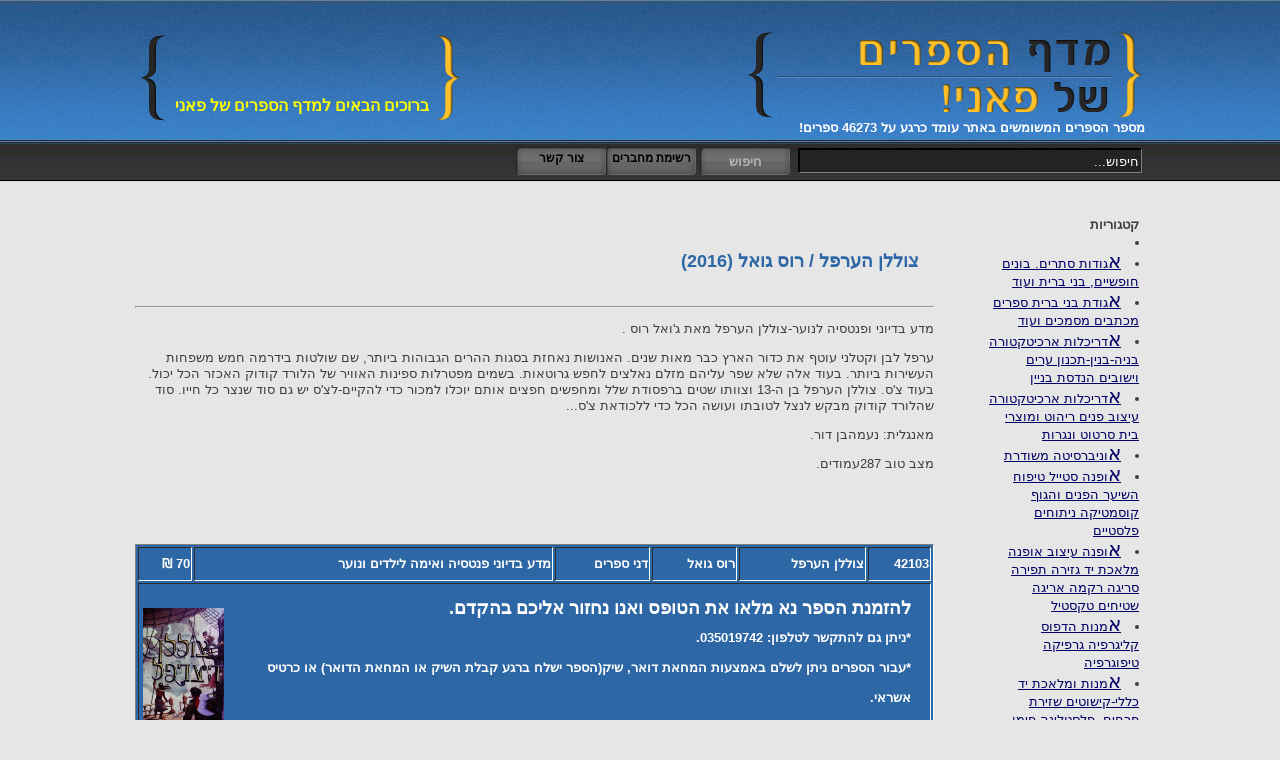

--- FILE ---
content_type: text/html; charset=utf-8
request_url: http://www.bookholder.co.il/book.aspx?num=42103
body_size: 37372
content:

<!DOCTYPE html PUBLIC "-//W3C//DTD XHTML 1.0 Transitional//EN" "http://www.w3.org/TR/xhtml1/DTD/xhtml1-transitional.dtd">

<html xmlns="http://www.w3.org/1999/xhtml" dir="rtl">
<head id="ctl00_Head1"><title>
	הספר צוללן הערפל / רוס גואל (2016)
</title>
   

   
<meta http-equiv="Content-Type" content="text/html; charset=UTF-8" /><link href="StyleSheet.css" rel="stylesheet" type="text/css" /><link href="menuStyle.css" rel="stylesheet" type="text/css" />
    <script src="/HorizontalMenu.js" type="text/javascript"></script>
    
    

    
    

    
    <style type="text/css">
        .style1
        {
            color: #8e7122;
        }
        li::first-letter {
            font-size: 150%;
        }
    </style>
    
    <script LANGUAGE="JavaScript" type="text/javascript">
	<!--
        function searchClear(searchInput) {
            if (searchInput.value == "חיפוש...") {
                searchInput.value = "";
            }
        }
        function searchUpdate(searchInput) {
            if (searchInput.value == "") {
                searchInput.value = "חיפוש...";
            }
        }

        function setDefault(obj) {
            obj.src = "/images/products/default.jpg";
        }
	// -->
    </script>

    
    

    
<meta name="keywords" content="רוס גואל,צוללן הערפל,דני ספרים,ספר משומש" /><meta name="description" content="&lt;p>
	מדע בדיוני ופנטסיה לנוער-צוללן הערפל מאת ג&amp;#39;ואל רוס .&lt;/p>
&lt;p>
	ערפל לבן וקטלני עוטף את כדור הארץ כבר מאות שנים. האנושות נאחזת בסגות ההרים הגבוהות ביותר, שם שולטות בידרמה חמש משפחות העשירות ביותר. בעוד אלה שלא שפר עליהם מזלם נאלצים לחפש גרוטאות. בשמים מפטרלות ספינות האוויר של הלורד קודוק האכזר הכל יכול. בעוד צ&amp;#39;ס. צוללן הערפל בן ה-13 וצוותו שטים ברפסודת שלל ומחפשים חפצים אותם יוכלו למכור כדי להקיים-לצ&amp;#39;ס יש גם סוד שנצר כל חייו. סוד שהלורד קודוק מבקש לנצל לטובתו ועושה הכל כדי ללכודאת צ&amp;#39;ס...&lt;/p>
&lt;p>
	מאנגלית: נעמהבן דור.&lt;/p>
&lt;p>
	מצב טוב 287עמודים.&amp;nbsp;&lt;/p>
&lt;p>
	&amp;nbsp;&lt;/p>
" /></head>
<body style="background-color:#e6e6e6;">

<script type="text/javascript">

    var _gaq = _gaq || [];
    _gaq.push(['_setAccount', 'UA-30991826-6']);
    _gaq.push(['_trackPageview']);

    (function () {
        var ga = document.createElement('script'); ga.type = 'text/javascript'; ga.async = true;
        ga.src = ('https:' == document.location.protocol ? 'https://ssl' : 'http://www') + '.google-analytics.com/ga.js';
        var s = document.getElementsByTagName('script')[0]; s.parentNode.insertBefore(ga, s);
    })();

</script>

    <form name="aspnetForm" method="post" action="book.aspx?num=42103" id="aspnetForm">
<div>
<input type="hidden" name="__VIEWSTATE" id="__VIEWSTATE" value="/wEPDwUKMTU4MTQwMjc0OGRkIXx/KPVofPbAkwxG5vz7pbjlopQ=" />
</div>

<div>

	<input type="hidden" name="__VIEWSTATEGENERATOR" id="__VIEWSTATEGENERATOR" value="85FA239D" />
</div>
    <center>
    
    <div style="width:100%; right:0px; position:absolute; top:0px; height:141px; background-image:url('/images/topBg.jpg'); background-repeat:repeat-x;">
        <div style="position:relative; margin-top:25px; text-align:right; width:1010px;">
            <table border="0" cellspacing="0" cellpadding="0" style="width:100%;">
                <tr>
                    <td style="vertical-align:top;">
                        <a href="/"><img src="/images/logo.png" style="border:0px;"></a>
                        <br />
                        <span style="color:White; position:relative; top:-5px; font-family:Arial; font-size:13px; font-weight:bold;">מספר הספרים המשומשים באתר עומד כרגע על <span id="ctl00_labelSrarimNum">46273</span> ספרים!</span>
                    </td>
                    <td style="text-align:left; vertical-align:top; direction:ltr;">
                        <table style="max-height:100px; font-family:Arial; direction:rtl; text-align:right;">
                            <tr>
                                <td><img src="/images/rr.png" /></td>
                                <td>
                                    <marquee direction="up" height="100px" scrolldelay="100" scrollamount="2" onmouseover="this.stop()" onmouseout="this.start();">
                                        <span id="ctl00_newsLabel"><p>
	<strong style="color: rgb(255, 255, 0);">ברוכים הבאים למדף הספרים של פאני</strong></p>
<p>
	<span style="color: rgb(255, 255, 0);">מספר הטלפון : 035019742</span></p>
<p>
	<span style="color: rgb(255, 255, 0);">כתובת : טשרניחובסקי 5 תל אביב</span></p>
<p>
	<span style="color: rgb(255, 255, 0);">שעות פתיחת החנות:<br />
	ימים א,ב,ד,ה בין השעות 10:00 - 17:00<br />
	ימים ג&#39; ,ו&#39; בין השעות 10:00 - 13:00</span></p>
<p>
	<span style="color: rgb(255, 255, 0);">למגיעים מחוץ לעיר נא לתאם מראש</span></p>
<hr /><p>
	<strong><span style="color: rgb(0, 0, 128);">לקנייה ומכירת ספרים משומשים</span></strong></p>
<p>
	<strong><span style="color: rgb(0, 0, 128);">ניתן&nbsp;<a href="/contactUs.aspx">ליצור קשר</a>&nbsp;במייל או בטלפון</span></strong></p>
<hr /></span>
                                    </marquee>
                                </td>
                                <td><img src="/images/ll.png" /></td>
                            </tr>
                        </table>
                    </td>
                </tr>
            </table>
            
        </div>
        
    </div>

    <div style="width:100%; right:0px; position:absolute; top:141px; height:41px; background-image:url('/images/searchBg.JPG'); background-repeat:repeat-x;">
        <div style="position:relative; right:0px; width:100%;">
            <div style="width:1010px; margin-top:3px; text-align:right;">
                <table>
                    <tr>
                        <td><input name="ctl00$TextBox1" type="text" value="חיפוש..." id="ctl00_TextBox1" class="searchBox" onfocus="searchClear(this);" onblur="searchUpdate(this);" style="width:337px;" /></td>
                        <td><input type="submit" name="ctl00$Button1" value="חיפוש" id="ctl00_Button1" class="submit" /></td>
                        <td>
                            <div style="position:relative; right:0px; max-height:28px;">
                                <table style="margin-top:0px;" border="0" cellpadding="0" cellspacing="0">
            
                                    <tr>
                                        <td  style="border-bottom:0px solid gray; text-align:right;">
                
                                            <table border="0" cellpadding="0" cellspacing="0" style="margin-right:0px;">
                                                <tr>
                                      
                                                    <td><nav><span id="ctl00_linksLabel"><table border='0' cellspacing='0' cellpadding='0' class='MenuTable'><tr><td class='menuTD' onmouseover='displayItem(216);' onmouseout='HideItem(216)' id='parent216'><a class='menuTableLinkStyle' href='/costum/authorslist.aspx'> רשימת מחברים</a></td><td class='menuTD' onmouseover='displayItem(174);' onmouseout='HideItem(174)' id='parent174'><a class='menuTableLinkStyle' href='/contactUs.aspx'> צור קשר</a></td></tr></table></span></nav></td>
                            
                                                </tr>
                                            </table>
                  
                                        </td>
                                    </tr>
                               </table>
                           </div>
                        </td>
                    </tr>
                </table>
                
            </div>
        </div>

            
       </div>

           <div style="top:181px; position:absolute; width:100%; right:0px;">
              <div style="position:relative; margin-top:25px; text-align:right; width:1010px;">
               <table>           
                <tr>
                    <td class="header">

                        
                            <div style="position:absolute;">
                            
                        
                            </div>
                    
                    </td>
                </tr>
                <tr>
                            <td style="vertical-align:top;  width:100%; max-width:100%; text-align:right;">
                                
                                <div class="content">
                                        <table>
                                    <tr>
                                        <td style="vertical-align:top; width:160px; line-height:18px;">
                                                     <div style="margin-left:50px;">
                                               <span id="ctl00_catLabel"><strong>קטגוריות</strong><LI><a href='/books.aspx?cat=219'></a><LI><a href='/books.aspx?cat=132'>אגודות סתרים. בונים חופשיים, בני ברית ועוד </a><LI><a href='/books.aspx?cat=224'>אגודת בני ברית ספרים מכתבים מסמכים ועוד</a><LI><a href='/books.aspx?cat=117'>אדריכלות ארכיטקטורה בניה-בנין-תכנון ערים וישובים הנדסת בניין</a><LI><a href='/books.aspx?cat=49'>אדריכלות ארכיטקטורה עיצוב פנים ריהוט ומוצרי בית סרטוט ונגרות </a><LI><a href='/books.aspx?cat=103'>אוניברסיטה משודרת</a><LI><a href='/books.aspx?cat=19'>אופנה סטייל טיפוח השיער הפנים והגוף קוסמטיקה ניתוחים פלסטיים</a><LI><a href='/books.aspx?cat=37'>אופנה עיצוב אופנה מלאכת יד גזירה תפירה סריגה רקמה אריגה שטיחים טקסטיל</a><LI><a href='/books.aspx?cat=151'>אמנות הדפוס קליגרפיה גרפיקה טיפוגרפיה</a><LI><a href='/books.aspx?cat=162'>אמנות ומלאכת יד כללי-קישוטים שזירת פרחים, פלסטלינה פימו מוצרי נייר, עיסת נייר, אוריגמי, עפיפונים</a><LI><a href='/books.aspx?cat=164'>אמנות חפצים ואוספים של כלי זכוכית. פורצלן, חימר מתכות</a><LI><a href='/books.aspx?cat=201'>אמנות יודאיקה גם כתבי עת יודאיקה</a><LI><a href='/books.aspx?cat=89'>אמנות עיצוב תכשיטים זהב וכסף ועוד גמולוגיה אבני חן יהלומים ועוד</a><LI><a href='/books.aspx?cat=35'>אמנות ציור תחריטים הדפסים פיסול עבודות נייר מיצבים חימר קרמיקה מתכות</a><LI><a href='/books.aspx?cat=41'>אמנות צילום אלבומי צילום ומיצגי וידאו. גם אלבומי צילום צבאיים ופוליטיים. </a><LI><a href='/books.aspx?cat=154'>אספנות אמנות ציור תחריטים צילום פיסול ספרי אמנות חתומים ועוד</a><LI><a href='/books.aspx?cat=100'>אספנות ילדים ונוער הוצאת אמנות </a><LI><a href='/books.aspx?cat=179'>אספנות ילדים ונוער הוצאת קפת הספר </a><LI><a href='/books.aspx?cat=127'>אספנות ילדים ונוער מקור ותרגום וספרי ילדים  גם ספרי ילדים חתומים </a><LI><a href='/books.aspx?cat=86'>אספנות ילדים ונוער מקראות ספרי לימוד ישנים תרבות ונוסטלגיה  וחוברות ישנות לבית הספר</a><LI><a href='/books.aspx?cat=208'>אספנות ילדים ונוער ספרים בשפות זרות</a><LI><a href='/books.aspx?cat=158'>אספנות ילדים משחקים ומשחקי קופסה חוברות וספרי משחק צעצועים יומנים אוספי ילדות ועוד</a><LI><a href='/books.aspx?cat=218'>אספנות ספורט ספרים וחוברות גם חתומים ועוד</a><LI><a href='/books.aspx?cat=200'>אספנות ספרות קלה מערבונים מערבון</a><LI><a href='/books.aspx?cat=205'>אספנות ספרות קלה ספרוני הרומן הזעיר הקולמוס-גם מערבונים</a><LI><a href='/books.aspx?cat=130'>אספנות ספרות קלה ספרי כיס ספרות פופולרית מתח ריגול מדע בדיוני קומיקס סטאלגים</a><LI><a href='/books.aspx?cat=220'>אספנות ספרות קלה קומיקס וקריקטורה</a><LI><a href='/books.aspx?cat=216'>אספנות ספרות ריגול היסטוריה מלחמה תעופה ימאות קרימינולוגיה משפטים-ספרי כיס</a><LI><a href='/books.aspx?cat=223'>אספנות ספרי בישול תזונה ותחזוקת בית</a><LI><a href='/books.aspx?cat=211'>אספנות ספרי הוצאת מן המוקד הוצאת עם עובד</a><LI><a href='/books.aspx?cat=182'>אספנות ספרי הוצאת ספרית השעות </a><LI><a href='/books.aspx?cat=114'>אספנות ספרי הוצאת תרשיש</a><LI><a href='/books.aspx?cat=106'>אספנות ספרי יהדות יודאיקה הגות יהודית וספרי קודש מיוחדים</a><LI><a href='/books.aspx?cat=22'>אספנות ספרי יהדות יודאיקה ספרי יודאיקה הגדה לפסח מגילת אסתר ועוד</a><LI><a href='/books.aspx?cat=163'>אספנות ספרי פופ אפ ספרים בתמונות קופצות</a><LI><a href='/books.aspx?cat=65'>אספנות ספרים חתומים -הקדשות</a><LI><a href='/books.aspx?cat=1'>אספנות ספרים מיוחדים ונדירים, חוברות מיוחדות ונדירות</a><LI><a href='/books.aspx?cat=168'>אספנות עיתונים מגזינים  ידענים ולוחות שנתייים  וכתבי עת כולל ילדים ונוער</a><LI><a href='/books.aspx?cat=194'>אספנות פוסטרים וכרזות</a><LI><a href='/books.aspx?cat=207'>אספנות פריטי אספנות</a><LI><a href='/books.aspx?cat=118'>אספנות פריטי אספנות כרזות אלבומי מדבקות מסמכים תכניות תיאטרון אופרה וקולנוע כרטיסים ועוד</a><LI><a href='/books.aspx?cat=112'>אספנות תקליטים דיסקים גלויות מנגנות קלטות אודיו קסטות קלטות וידאו </a><LI><a href='/books.aspx?cat=107'>אספנות תרבות ונוסטלגיה ספרי אספנות עתיקות וספרים מידע כלליים הקשורים באספנות עתיקות ונוסטלגיה</a><LI><a href='/books.aspx?cat=70'>ארכיאולוגיה</a><LI><a href='/books.aspx?cat=126'>ארכיאולוגיה בתי כנסת </a><LI><a href='/books.aspx?cat=78'>ביבליוגרפיות דפוס ספרנות ספרים על ספרים וקריאה</a><LI><a href='/books.aspx?cat=38'>ביוגרפיות, אוטוביוגרפיות, ממואר זכרונות יומנים מכתבים שיחות</a><LI><a href='/books.aspx?cat=25'>בישול אפיה קינוחים משקאות יין תזונה כללית מסעדנות</a><LI><a href='/books.aspx?cat=104'>בישול בדק בית הליכות נימוסים אירוח תחזוקת בית</a><LI><a href='/books.aspx?cat=24'>בלשנות אטימולוגיה חקר שפות חקר שמות. עריכה לשונית</a><LI><a href='/books.aspx?cat=50'>בלשנות אנציקלופדיות </a><LI><a href='/books.aspx?cat=111'>בלשנות ולימוד שפות-שיחונים</a><LI><a href='/books.aspx?cat=93'>בלשנות לימוד השפה עברית</a><LI><a href='/books.aspx?cat=2'>בלשנות לימוד שפות</a><LI><a href='/books.aspx?cat=142'>בלשנות מונחונים מילונים ולקסיקונים</a><LI><a href='/books.aspx?cat=71'>דתות-נצרות איסלאם בודהיזם מונותיאיזם ועוד</a><LI><a href='/books.aspx?cat=54'>הומור סאטירה קומיקס קרקטורה </a><LI><a href='/books.aspx?cat=28'>היסטוריה כללית ותרבות כללית וקלאסית</a><LI><a href='/books.aspx?cat=43'>היסטוריה צבאית ריגול חטיבות וכלי לחימה</a><LI><a href='/books.aspx?cat=52'>היסטוריה קהילות ישראל עדות ישראל</a><LI><a href='/books.aspx?cat=29'>היסטוריה של ארץ ישראל התיישבות העפלה ועליות ספרי ארץ ישראל ומסעות בארץ ישראל</a><LI><a href='/books.aspx?cat=73'>היסטוריה של המזרח תיכון  פוליטיקה וסכסוך ערבי ישראלי,איסלאם בדווים דרוזים צרקסים ועוד</a><LI><a href='/books.aspx?cat=99'>היסטוריה של עם ישראל מימי קדם עד ימינו, מחתרות ועוד</a><LI><a href='/books.aspx?cat=141'>היסטוריה של עם ישראל ציונות אנטישמיות </a><LI><a href='/books.aspx?cat=72'>היסטוריה של עם ישראל שואה </a><LI><a href='/books.aspx?cat=96'>זואולוגיה. ביולוגיה אנטומולוגיה בעלי חיים ציפורים חרקים דבורים חיות מחמד ועוד</a><LI><a href='/books.aspx?cat=57'>חקלאות בוטניקה גננות נוף גיאולוגיה מים</a><LI><a href='/books.aspx?cat=74'>טכנולוגיה חשמל אלקטרוניקה מכניקה מחשבים חומרים הנדסת חשמל הנדסה טכנית</a><LI><a href='/books.aspx?cat=66'>ידיעת הארץ אטלסים ספרי מיפוי ומפות</a><LI><a href='/books.aspx?cat=45'>ידיעת הארץ גיאוגרפיה של ארץ ישראל ידיעת הארץ וגיאוגרפיה כללית </a><LI><a href='/books.aspx?cat=124'>ידיעת הארץ יישובים בארץ ירושלים גם פריטי אספנות הקשורים לירושלים גם ספרי ירושלים גם ספרי  חתומים</a><LI><a href='/books.aspx?cat=123'>ידיעת הארץ יישובים בארץ תל אביב יפו -גם פריטי אספנות הקשורים לתל אביב יפו וספרי תל אביב יפו חתומים</a><LI><a href='/books.aspx?cat=91'>ידיעת הארץ יישובים ומקומות בארץ גיאוגרפיה של ארץ ישראל, ידיעת הארץ ומדריכים בארץ</a><LI><a href='/books.aspx?cat=128'>יהדות חסידות</a><LI><a href='/books.aspx?cat=31'>יהדות עיון והגות יהודית ספרי קודש</a><LI><a href='/books.aspx?cat=68'>יהדות קבלה מיסטיקה ורפואה יהודית</a><LI><a href='/books.aspx?cat=121'>יידיש</a><LI><a href='/books.aspx?cat=181'>ילדים גיל הרך הוצאת ספריית פיגמה</a><LI><a href='/books.aspx?cat=156'>ילדים גיל רך דפים קשיחים וספרי משחק. ספרים מנגנים</a><LI><a href='/books.aspx?cat=188'>ילדים ונוער אמנות תחביבים ספרי הובי מלאכת יד ועוד</a><LI><a href='/books.aspx?cat=87'>ילדים ונוער אנתולוגיות אגדות ספורים מיתולוגיה שירים מעשיות ספורי עמים משלים</a><LI><a href='/books.aspx?cat=135'>ילדים ונוער אנתולוגיות ספורי תנך סיפורי חזל סיפורי צדיקים ומועדי ישראל</a><LI><a href='/books.aspx?cat=101'>ילדים ונוער בדיחות וחידות שעשועים וחוברות צביעה</a><LI><a href='/books.aspx?cat=149'>ילדים ונוער חוברות צביעה וספרים לכתיבה קריאה לימוד שפות שעשועי חשיבה וחשבון לגיל הרך</a><LI><a href='/books.aspx?cat=144'>ילדים ונוער כתבי עת</a><LI><a href='/books.aspx?cat=160'>ילדים ונוער מוסיקה קלאסית ושירים לילדים ונוער </a><LI><a href='/books.aspx?cat=51'>ילדים ונוער ספרי הוצאת מרגנית</a><LI><a href='/books.aspx?cat=193'>ילדים ונוער ספרי הוצאת ספרית עפר</a><LI><a href='/books.aspx?cat=62'>ילדים ונוער ספרי וולט דיסני פיקסאר</a><LI><a href='/books.aspx?cat=13'>ילדים ונוער ספרי מידע לילד ולנוער אטלסים אנציקלופדיות מילונים</a><LI><a href='/books.aspx?cat=203'>ילדים ונוער ספרי מידע, עזרה והסברה למתבגרים ומתבגרות, ילדים וילדות</a><LI><a href='/books.aspx?cat=11'>ילדים ונוער ספרי מקור</a><LI><a href='/books.aspx?cat=12'>ילדים ונוער ספרי תרגום</a><LI><a href='/books.aspx?cat=167'>ילדים ונוער ספרים בשפות זרות</a><LI><a href='/books.aspx?cat=63'>ימאות מים כלי שיט דיג צלילה</a><LI><a href='/books.aspx?cat=14'>כלכלה מנהל ניהול היי טק שיווק חשבונאות הכתבנות פקידות נדלן שיווק באינטרנט</a><LI><a href='/books.aspx?cat=48'>כתבי עת עתונים ירחונים</a><LI><a href='/books.aspx?cat=140'>לאדינו- לדינו</a><LI><a href='/books.aspx?cat=47'>מדע בדיוני ופנטסיה דיסטופיה ואימה</a><LI><a href='/books.aspx?cat=159'>מדע בדיוני פנטסיה ואימה לילדים ונוער</a><LI><a href='/books.aspx?cat=53'>מדעי החברה סוציולוגיה חקר תרבות מדעי המדינה פוליטיקה</a><LI><a href='/books.aspx?cat=77'>מדעי החיים-ביולוגיה פיזיולוגיה גוף האדם גנטיקה</a><LI><a href='/books.aspx?cat=90'>מדעי הטבע אקולוגיה איכות הסביבה גיאולוגיה מטאורולוגיה מזג אויר</a><LI><a href='/books.aspx?cat=36'>מדעים אנתרופולוגיה-פלאונטולוגיה תולדות התרבות תולדות האדם </a><LI><a href='/books.aspx?cat=119'>מדעים מדעי הטבע ומדעים כללי מדע פופולארי</a><LI><a href='/books.aspx?cat=9'>מדעים פיסיקה אסטרונומיה</a><LI><a href='/books.aspx?cat=75'>מדעים פיסיקה כימיה </a><LI><a href='/books.aspx?cat=64'>מדריכי טיולים סיפורי מסעות טופוגרפיה ניווט הישרדות גיאוגרפיה כללית </a><LI><a href='/books.aspx?cat=138'>מוסיקה יהודית חזנות פיוטים</a><LI><a href='/books.aspx?cat=44'>מוסיקה פופולרית תווים פזמונים שירי זמר</a><LI><a href='/books.aspx?cat=136'>מוסיקה קלאסית למוד מוסיקה פתוח קול ועוד</a><LI><a href='/books.aspx?cat=137'>מוסיקה שירונים ותווים ספרי תווים</a><LI><a href='/books.aspx?cat=116'>מחול ריקוד</a><LI><a href='/books.aspx?cat=34'>מחזות תיאטרון מחזות מוסיקליים ותמלילים לאופרה</a><LI><a href='/books.aspx?cat=215'>משחקים שחמט וברידג'</a><LI><a href='/books.aspx?cat=55'>משחקים שעשועים חידות משחקי ידע משחקי מזל משחק כללי פנאי קסמים</a><LI><a href='/books.aspx?cat=60'>משפטים קרימינולוגיה משטרה ושיטור פלילים מאפיה ועוד</a><LI><a href='/books.aspx?cat=39'>מתמטיקה חשבון הנדסה סטטיסטיקה תורת המשחקים</a><LI><a href='/books.aspx?cat=102'>נומיסמטיקה ובולאות</a><LI><a href='/books.aspx?cat=175'>נושאים שונים</a><LI><a href='/books.aspx?cat=42'>ספורט התעמלות כושר כדורגל כדורסל כדוריד אתלטיקה קלה שחיה ועוד</a><LI><a href='/books.aspx?cat=4'>עידן חדש מיסטיקה ניו אייג' אסטרולוגיה נומרולוגיה גרפולוגיה פרפסיכולוגיה אנתרוסופיה על טבעי</a><LI><a href='/books.aspx?cat=155'>עידן חדש פילוסופיה מזרחית מיסטיקה וניו אייג' מהמזרח יוגה יוגא טאי צי </a><LI><a href='/books.aspx?cat=30'>פילוסופיה</a><LI><a href='/books.aspx?cat=198'>פילוסופיה טעמים ספרי מופת באסתטיקה</a><LI><a href='/books.aspx?cat=143'>פילוסופיה מדינית פוליטית חברתית סוציולוגיה מרקסיזם קומוניזם </a><LI><a href='/books.aspx?cat=176'>פנאי ותרבות</a><LI><a href='/books.aspx?cat=213'>פסיכולוגיה התמכרויות שונות סמים אלכוהוליזם התמכרויות גמילה ועוד</a><LI><a href='/books.aspx?cat=120'>פסיכולוגיה והיסטוריה מגדרית מגדר ופמניזם פוריות האשה והגבר זוגיות יחסי מין..</a><LI><a href='/books.aspx?cat=147'>פסיכולוגיה חינוך של הילדים והנוער חינוך הוראה בית הספר </a><LI><a href='/books.aspx?cat=10'>פסיכולוגיה פסיכואנאליזה פסיכותרפיה  נוירופיזיולוגיה מיינדלפונס, מדעי המוח סוציולוגיה הנחיית קבוצות פסיכודרמה ביבליותרפיה הגיל השלישי</a><LI><a href='/books.aspx?cat=92'>פסיכולוגיה של הילד ובריאות הילד הריון ולידה תינוקות הורות חינוך ילדים אימוץ ילדים טיפול בתינוקות וילדים</a><LI><a href='/books.aspx?cat=209'>פרוזה ועיון ספרי הוצאת נהר</a><LI><a href='/books.aspx?cat=185'>פרוזה ועיון ספרי מוסד ביאליק ספריית דורות</a><LI><a href='/books.aspx?cat=180'>פרוזה ועיון ספרית רמון מסדה מוסד ביאליק. </a><LI><a href='/books.aspx?cat=61'>פרוזה ושירה אנתולוגיית שירה ופרוזה אנקדוטות שיחות ועוד</a><LI><a href='/books.aspx?cat=157'>פרוזה ושירה וספרי עיון כלליים בשפות זרות</a><LI><a href='/books.aspx?cat=166'>פרוזה ושירה מקורית ועוד בשפות זרות</a><LI><a href='/books.aspx?cat=8'>פרוזה ספרות מקור</a><LI><a href='/books.aspx?cat=17'>פרוזה ספרות תרגום</a><LI><a href='/books.aspx?cat=40'>פרוזה ספרי מתח וספרות ריגול ספרי כיס בלשים</a><LI><a href='/books.aspx?cat=27'>פרוזה ספרי פולקלור וסיפורי עם  מיתוסים מיתולוגיה  משלים</a><LI><a href='/books.aspx?cat=161'>פרוזה ספרי רומן רומנטי</a><LI><a href='/books.aspx?cat=105'>פתגמים ניבים מאמרות ציטוטים</a><LI><a href='/books.aspx?cat=23'>קולנוע תסריטי קולנוע סדרות וסרטי טלביזיה</a><LI><a href='/books.aspx?cat=196'>קומיקס ועיתונות אלטרנטיבית ישראלית פנזינים פנזין</a><LI><a href='/books.aspx?cat=26'>קומיקס-רומן גרפי-קומיקס מאנגה</a><LI><a href='/books.aspx?cat=110'>רפואה בריאות רפואה אלטרנטיבית טבעונות צמחי מרפא תזונה עיסוי רפואי רפואה סינית ועוד</a><LI><a href='/books.aspx?cat=58'>רפואה בריאות רפואה קונבנציונלית סיעוד, ריפוי בעיסוק,  עזרה ראשונה.פוריות דיאטה </a><LI><a href='/books.aspx?cat=33'>שירה מקור</a><LI><a href='/books.aspx?cat=32'>שירה תרגום </a><LI><a href='/books.aspx?cat=56'>תורת הספרות פואטיקה מסות כתיבה יוצרת כתיבת עבודה שיטות מחקר</a><LI><a href='/books.aspx?cat=69'>תחבורה כלי רכב ומכונאות רכב</a><LI><a href='/books.aspx?cat=3'>תיאטרון ספרי תיאטרון רפרטוארי. קלאסי תיאטרון בובות. תיאטרון צלליות, תיאטרון קבוקי ועוד</a><LI><a href='/books.aspx?cat=217'>תיאטרון תכניות מחזות זמר בלט מופעי בידור וגם ספרים ופריטים חתומים</a><LI><a href='/books.aspx?cat=94'>תנועות נוער מחנאות </a><LI><a href='/books.aspx?cat=95'>תעופה</a><LI><a href='/books.aspx?cat=67'>תקשורת רדיו טלביזיה תורת הנאום עיתונאות בלוגים אינטרנט פרסום</a><LI><a style='color:red; font-weight:bold;' href='/books.aspx?cat=0'> לא מקוטלגים </a></span> 
                                                    </div>
                                        </td>
                                        <td style="vertical-align:top;">    <article>
                                            
  <style type="text/css">
    .style2
    {
        font-size: large;
    }
</style>
    <h1>
    <span id="ctl00_ContentPlaceHolder1_LabelTitle">צוללן הערפל / רוס גואל (2016)</span>
</h1>
<hr />
    <div style="line-height:16px;">
        <span id="ctl00_ContentPlaceHolder1_LabelDescription"><p>
	מדע בדיוני ופנטסיה לנוער-צוללן הערפל מאת ג&#39;ואל רוס .</p>
<p>
	ערפל לבן וקטלני עוטף את כדור הארץ כבר מאות שנים. האנושות נאחזת בסגות ההרים הגבוהות ביותר, שם שולטות בידרמה חמש משפחות העשירות ביותר. בעוד אלה שלא שפר עליהם מזלם נאלצים לחפש גרוטאות. בשמים מפטרלות ספינות האוויר של הלורד קודוק האכזר הכל יכול. בעוד צ&#39;ס. צוללן הערפל בן ה-13 וצוותו שטים ברפסודת שלל ומחפשים חפצים אותם יוכלו למכור כדי להקיים-לצ&#39;ס יש גם סוד שנצר כל חייו. סוד שהלורד קודוק מבקש לנצל לטובתו ועושה הכל כדי ללכודאת צ&#39;ס...</p>
<p>
	מאנגלית: נעמהבן דור.</p>
<p>
	מצב טוב 287עמודים.&nbsp;</p>
<p>
	&nbsp;</p>
</span>
    </div>
<br />
<table style="width:100%; background-color:#2e67a5; border-left:1px solid gray; border-right:1px solid white; border-bottom:1px solid white; color:White; font-weight:bold;" border="1">
    <tr>
        <td>
            <span id="ctl00_ContentPlaceHolder1_LabelID">42103</span></td>
        <td>
            <span id="ctl00_ContentPlaceHolder1_LabelName">צוללן הערפל</span></td>
        <td>
            <span id="ctl00_ContentPlaceHolder1_LabelAuthor">רוס גואל</span></td>
        <td>
            <span id="ctl00_ContentPlaceHolder1_LabelPublisher">דני ספרים</span></td>
        <td>
            <span id="ctl00_ContentPlaceHolder1_LabelCategory">מדע בדיוני פנטסיה ואימה לילדים ונוער</span></td>
        <td>
            <span id="ctl00_ContentPlaceHolder1_LabelPrice">70 ₪ </span></td>
    </tr>
    <tr>
        <td colspan="6">
            <table>
                <tr>
                    <td>
                        <div style="margin-right:15px; margin-top:5px; margin-bottom:5px;">
                
                            <span class="style2">להזמנת הספר נא מלאו את הטופס ואנו נחזור אליכם בהקדם.<br />
                            </span>*ניתן גם להתקשר לטלפון: 035019742.<br />
                            *עבור הספרים ניתן לשלם באמצעות המחאת דואר, שיק(הספר ישלח ברגע קבלת השיק או המחאת 
                            הדואר) או כרטיס אשראי.<br />
                            * מחיר משלוח הספר אינו כלול במחיר הרשום באתר והינו אינדוידואלי עבור כל הזמנה 
                            בהתאם למחירי דואר ישראל.
                        </div>
                    </td>
                    <td>
                        <img id="ctl00_ContentPlaceHolder1_Image1" class="productImageBig" src="/images/products/small/40286.JPG" style="border-width:0px;" />
                    </td>
                </tr>
            </table>
            
        </td>
    </tr>
</table>

<table style="border-left:1px solid gray; border-right:1px solid white; border-bottom:1px solid white; width:100%;" id="orderForm" border="0">
    <tr>
        <td>שם מלא:</td>
        <td>
            <input name="ctl00$ContentPlaceHolder1$fullName" type="text" id="ctl00_ContentPlaceHolder1_fullName" /></td>
    </tr>
    <tr>
        <td>מספר טלפון ליצירת קשר</td>
        <td><input name="ctl00$ContentPlaceHolder1$phone" type="text" id="ctl00_ContentPlaceHolder1_phone" /></td>
    </tr>
    <tr>
        <td>כתובת:</td>
        <td><input name="ctl00$ContentPlaceHolder1$address" type="text" id="ctl00_ContentPlaceHolder1_address" /></td>
    </tr>
    <tr>
        <td>דוא"ל:</td>
        <td><input name="ctl00$ContentPlaceHolder1$mail" type="text" id="ctl00_ContentPlaceHolder1_mail" /></td>
    </tr>
    <tr>
        <td>פרטים ובקשות נוספות:</td>
        <td><textarea name="ctl00$ContentPlaceHolder1$details" rows="2" cols="20" id="ctl00_ContentPlaceHolder1_details">שלום,
ברצוני לרכוש את הספר צוללן הערפל מאת רוס גואל שמספרו הסידורי הוא42103.
ידוע לי שמחיר הספר הינו 70 ₪ 
אודה לכם אם תחזרו אלי עם פרטים בהקדם.
בתודה,
</textarea></td>
    </tr>
    <tr>
        <td>מחיר:</td>
        <td style="font-size: 1.2em; font-weight: 700; color: red;"><span id="ctl00_ContentPlaceHolder1_LabelPrice2">70 ₪ </span></td>
    </tr>
    <tr>
        <td>
            
        </td>
        <td style="text-align:right; vertical-align:top;">
            <input type="submit" name="ctl00$ContentPlaceHolder1$Button1" value="הזמנה!" id="ctl00_ContentPlaceHolder1_Button1" class="submit" />
                <div style="position:relative; top:-310px; left:-350px; border:0px solid red; width:224px; height:224px;">
                    
                </div>
                </td>
    </tr>
</table>


                                        </article>
                                        
                                        </td>
                                    </tr>
                                </table>

                                    
                                        
                                    
                                    
                                    
                                    
                                        
                                            <div style="position:absolute; width:1010px; right:0px; margin-top:25px;">
                                                <footer>
                                                    
                                                        <div style="height:1px; background-color:#8e7122"></div>
                                                        <div style="height:10px"></div>
                                                        <div>
                                                                                                      
                                                             <span id="ctl00_labelFooter"></span>
                                                             </div>
                                                             <div style="font-family:Arial; color:#5c5c5c; font-size:13px;">
                                                             
                                                            קידום אתרים 
                                                             
                                                            WebResult
                                                        </div>
                                              </footer>
                                            </div>
                                 </div>
                             
                        
                   
                            
                            
                            
                            </td>
                        
                      
                        </tr>
                  
                        </table>
                        </div>
                    </div>

                    
                        
                    
                    
               
     
        
    </center>
    </form>
    
 


</body>
</html>
